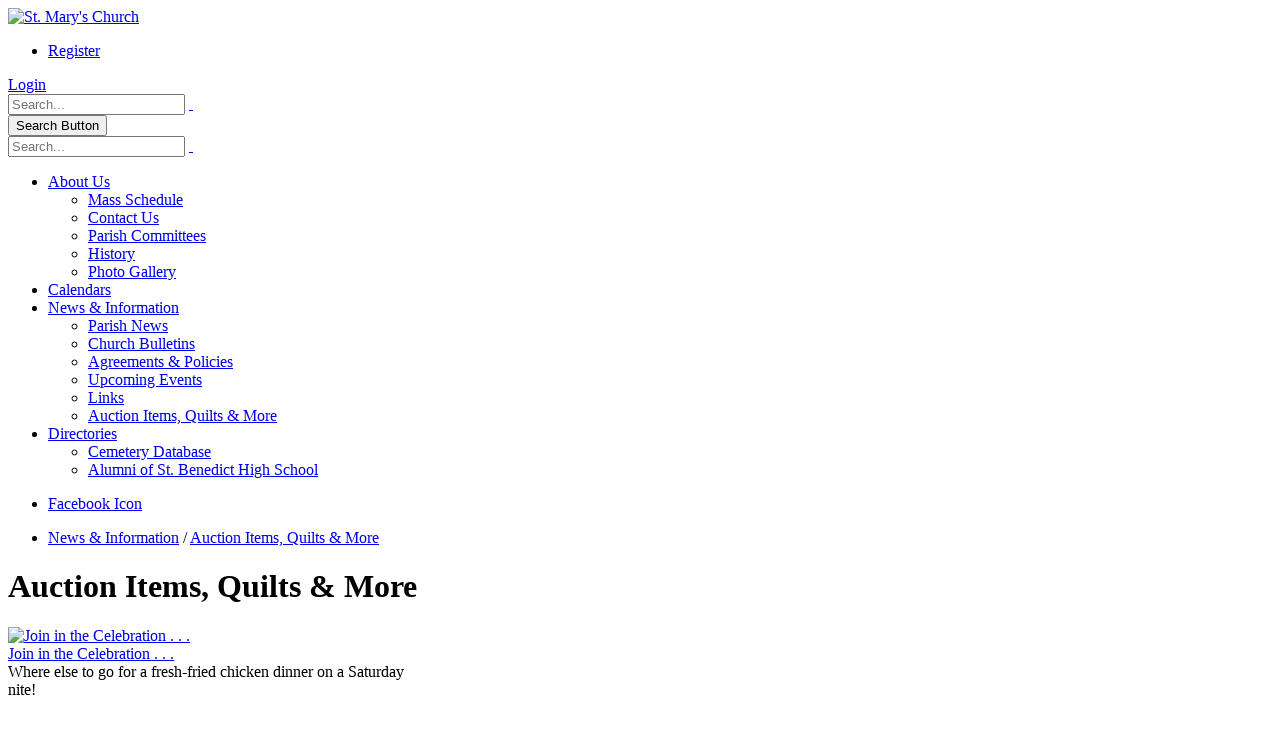

--- FILE ---
content_type: text/html; charset=utf-8
request_url: https://stmstb.org/News-Information/Auction-Items-Quilts-More
body_size: 15747
content:
<!DOCTYPE html>
<html  lang="en-US">
<head id="Head"><meta content="text/html; charset=UTF-8" http-equiv="Content-Type" />

<!-- Global site tag (gtag.js) - Google Analytics -->
<script async src="https://www.googletagmanager.com/gtag/js?id=G-W0SSEHXTFQ"></script>
<script>
  window.dataLayer = window.dataLayer || [];
  function gtag(){dataLayer.push(arguments);}
  gtag('js', new Date());

  gtag('config', 'G-W0SSEHXTFQ');
</script><title>
	St. Mary's Church > News & Information > Auction Items, Quilts & More
</title><meta id="MetaDescription" name="description" content="One of the 8 wonders of Kansas Art, St. Mary&#39;s Church, in St. Benedict, Kansas is a beautiful place and special to many people. Visitors are always welcome." /><meta id="MetaKeywords" name="keywords" content="St. Marys, St. Benedict, Kansas, Church, Father, religion, Catholic" /><meta id="MetaRobots" name="robots" content="INDEX, FOLLOW" /><link href="/Resources/Shared/stylesheets/dnndefault/7.0.0/default.css?cdv=1680" type="text/css" rel="stylesheet"/><link href="/Resources/Search/SearchSkinObjectPreview.css?cdv=1680" type="text/css" rel="stylesheet"/><link href="/Portals/stmarys/portal.css?cdv=1680" type="text/css" rel="stylesheet"/><link href="/Portals/_default/Skins/Porto/StMarysChurch.base.css?cdv=1680" type="text/css" rel="stylesheet"/><link href="/DesktopModules/EasyDNNGallery/css/admin2.css?cdv=1680" type="text/css" rel="stylesheet"/><link href="/DesktopModules/EasyDnnGallery/Templates/GravityGallery/_default/Graviton/Graviton.css?cdv=1680" type="text/css" rel="stylesheet"/><link href="/Portals/_default/Skins/Porto/StMarysChurch.theme.css?cdv=1680" type="text/css" rel="stylesheet"/><link href="/DesktopModules/EasyDnnGallery/static/smbLight/themes/modern/modern.css?cdv=1680" type="text/css" rel="stylesheet"/><script src="/DesktopModules/EasyDnnGallery/static/eds_jquery/eds1.10.2.js?cdv=1680" type="text/javascript"></script><script src="/Resources/libraries/jQuery/03_05_01/jquery.js?cdv=1680" type="text/javascript"></script><script src="/Resources/libraries/jQuery-Migrate/03_02_00/jquery-migrate.js?cdv=1680" type="text/javascript"></script><script src="/Resources/libraries/jQuery-UI/01_12_01/jquery-ui.js?cdv=1680" type="text/javascript"></script><!--[if IE 8 ]><script type="text/javascript">jQuery("html").addClass("ie ie8");</script><![endif]--><!--[if IE 9 ]><script type="text/javascript">jQuery("html").addClass("ie ie9");</script><![endif]--><!--[if IE]><link rel="stylesheet" type="text/css" href="/Portals/_default/Skins/Porto/Resources/css/ie.css" /><![endif]--><!--[if lte IE 8]><script src="/Portals/_default/Skins/Porto/Resources/js/respond.min.js"></script><script src="/Portals/_default/Skins/Porto/Resources/js/excanvas.min.js"></script><![endif]--><meta id="Porto_Viewport" name="viewport" content="width=device-width, initial-scale=1, minimum-scale=1 user-scalable=0" /><link rel='SHORTCUT ICON' href='/Portals/stmarys/favicon.ico?ver=WBnjvBxKU7_K5nGBB-PyuA%3d%3d' type='image/x-icon' /></head>
<body id="Body">

    <form method="post" action="/News-Information/Auction-Items-Quilts-More" id="Form" enctype="multipart/form-data">
<div class="aspNetHidden">
<input type="hidden" name="__EVENTTARGET" id="__EVENTTARGET" value="" />
<input type="hidden" name="__EVENTARGUMENT" id="__EVENTARGUMENT" value="" />
<input type="hidden" name="__VIEWSTATE" id="__VIEWSTATE" value="vAdXonOq+I4eD9wpBXK+Iv/L4x88gZFsiBm9okg8IhcOBcEk2/py6yhiS7khPpSaEJyS8T4WkT1MnfrKOlxiXyzpyccaKAu+MCd/BNTwD2663pIzkLdOjJDSCehSSdB4KVM/lWZdXnXo1FgkjGS3XSG8Gvq2aL2wzT9oY5t1krsbO5YHcnUcqzABKoCBwMrunKz4aPViHbZ5qVZSwSLQloy4DGVLX27jcvyqt3M26GyjRfjK8iXMVc53w41j/yfuXZrp0OcwdG99fEQkYJkg/kmfM67oVUGpRfa3uQavhXWAkNObNqsFEantIwDYdf0GlIkbe9ZbJJlp2IP//u1xuhb0JJrvR+0e9FI2mH4dH6UXg2uKPYHGI3fbBdbHbkuTazBaAqc/0FHal9VMUkm7O8K1k1B0VwbfoizYlG4FYSWV4HLYuvTerEMpjzCAc3/fYiRGLEpxhFBA37hennSt5ahvZ/svYoZMtkZg49GAZ0ztO0SBOQ8YD17imwkAIC7uXfL5MaPMrKFYgiGCalfPr+l7F+uca2fKrg5DgogGjosfU1519bTnGObwPWKxemny+hI9i/h0ttaQ2eAjsBP+eZSstDPQR3tl+H9HTZ6KKPUSt8YyCEO4lrLlpEsnnUSONgZGZdk3NVYBfdUVAbVhk/e2maeCLx2DL5BD4l5vdrCh/WG5Uu4PIOcD5jVI0YaprMOYfdMRdIlkLVqdGOtuphWUSewcXjvNavhAMKd/ho2ml0860xKLB+77HpArzw1xgp2Powxm9/pf8vkyl0IY4rfwpfbb6DOyokf9z4lqGGL/lh3h96xPBb7hdimMimaKcYiykbhAN6tjlhuPs8i7b3jG/JtVobQfph4lN6Gx4qaak41/PKaw2tRY+NAbBQI07eh20wjmYOpvnu2YxrTfWgiO2Vkt+/mL2D7F48NwEvL3donYx4Hr5vsyHMUurZ0lizlf0A==" />
</div>

<script type="text/javascript">
//<![CDATA[
var theForm = document.forms['Form'];
if (!theForm) {
    theForm = document.Form;
}
function __doPostBack(eventTarget, eventArgument) {
    if (!theForm.onsubmit || (theForm.onsubmit() != false)) {
        theForm.__EVENTTARGET.value = eventTarget;
        theForm.__EVENTARGUMENT.value = eventArgument;
        theForm.submit();
    }
}
//]]>
</script>


<script src="/WebResource.axd?d=pynGkmcFUV1FDfP_8u8iY9HnSTGfckFTOZLEgQGt-fXmigxoTEFW8QxHER41&amp;t=638368891540000000" type="text/javascript"></script>


<script src="/ScriptResource.axd?d=NJmAwtEo3IqRX-XBRqlwrY3XNHvQZHQys7eklx1iUwVm5cimeYapOPRSput8id7lGxfziXs-2IaWsUx048XCGA93LOF51Yu7TTbmdgycEjlqhp5rujI9G4h2gG2wH9dYfhvDqQ2&amp;t=722fe453" type="text/javascript"></script>
<script src="/ScriptResource.axd?d=dwY9oWetJoLyaTWuF-kMXcdy_jCRfBnlF8D1Wy6fV_Ef7cuyp7KSycrZeUhvmjsn2h6byBrmrI0wVTMDur0gBOp95IguVTT6YLa6aNSk4XFrsWb6x54K5RGBDyGeUZaNsHVr0VevIpThB6RM0&amp;t=722fe453" type="text/javascript"></script>
<div class="aspNetHidden">

	<input type="hidden" name="__VIEWSTATEGENERATOR" id="__VIEWSTATEGENERATOR" value="CA0B0334" />
	<input type="hidden" name="__EVENTVALIDATION" id="__EVENTVALIDATION" value="4/G+UHWMsyt4VdPheof5ezQ6jTi6XkpcZeSr9rjY0eyLtAi+0F63iSM8ZMDtcc7SVMvG+7idnvg1a03RpWY5D6USiOywnyCAt02gk770XZ/5VSguAAPHMehAvCOH4yEHcgyZblgj62Bme8iAFC3zcBrShY7DnLylcSAr4pQarN2n5ysav9K+Qd0XCYCCMeYF0bc8kg==" />
</div><script src="/js/dnn.js?cdv=1680" type="text/javascript"></script><script src="/js/dnn.modalpopup.js?cdv=1680" type="text/javascript"></script><script src="/js/dnncore.js?cdv=1680" type="text/javascript"></script><script src="/Resources/Search/SearchSkinObjectPreview.js?cdv=1680" type="text/javascript"></script><script src="/js/dnn.servicesframework.js?cdv=1680" type="text/javascript"></script><script src="/Portals/_default/Skins/Porto/Resources/Menu/menu.min.js?cdv=1680" type="text/javascript"></script><script src="/DesktopModules/EasyDnnGallery/static/jQueryMigrate/jquery-migrate-1.2.1_1.10.min.js?cdv=1680" type="text/javascript"></script><script src="/DesktopModules/EasyDnnGallery/static/smbLight/js/smbLight-1.4.1_1.10.js?cdv=1680" type="text/javascript"></script><script src="/DesktopModules/EasyDnnGallery/static/hammerjs/hammer.2.0.4.min.js?cdv=1680" type="text/javascript"></script><script src="/DesktopModules/EasyDnnGallery/static/isotope2/isotope.v3.0.5.min.js?cdv=1680" type="text/javascript"></script><script src="/DesktopModules/EasyDnnGallery/static/imagesLoaded/imagesLoaded_3.1.4.min.js?cdv=1680" type="text/javascript"></script><script src="/DesktopModules/EasyDnnGallery/static/gravityGallery/gravityGallery_3_1.10.js?cdv=1680" type="text/javascript"></script>
<script type="text/javascript">
//<![CDATA[
Sys.WebForms.PageRequestManager._initialize('ScriptManager', 'Form', [], [], [], 9999, '');
//]]>
</script>

        
        
        <script type="text/javascript">jQuery(document).ready(function () { jQuery('#login').find('a').removeAttr('onclick'); });</script><script data-token='loader'>jQuery('body').removeClass('loading-overlay-showing').removeAttr('data-loading-overlay data-plugin-options');</script>
<link id="font" href="//fonts.googleapis.com/css?family=Open+Sans:300,400,600,700,800%7CShadows+Into+Light" rel="stylesheet" type="text/css">
<div class="wrapper" canvas="containers">
	<div class="body">
		<div id="SkipContent"></div>
		<div class="mini-widgets">
			<div class="container">
				<div class="row">
					<div class="col-md-4 text-left">
						<div id="dnn_HeaderLeftPane" class="DNNEmptyPane">
						</div>
					</div>
					<div class="col-md-4 text-center">
						<div id="dnn_HeaderCenterPane" class="DNNEmptyPane">
						</div>
					</div>
					<div class="col-md-4 text-right">
						<div id="dnn_HeaderRightPane" class="DNNEmptyPane">
						</div>
					</div>
				</div>
			</div>
		</div>
		
			<header class="flat-header" id="header">
				<div class="header-body">
					<div class="header-container container">
						<div class="header-row">
							<div class="header-column">
								<div class="header-row">
									<div class="logo">
										<a id="dnn_LOGO1_hypLogo" title="St. Mary&#39;s Church" aria-label="St. Mary&#39;s Church" href="https://stmstb.org/"><img id="dnn_LOGO1_imgLogo" src="/Portals/stmarys/logo4.png?ver=XzxgdaGkU04x9TcABioOUw%3d%3d" alt="St. Mary&#39;s Church" /></a>
									</div>
								</div>
							</div>
							<div class="header-column justify-content-end">
								<div class="header-row header-nav">
									<nav class="header-nav-top">
										<div class="gtranslator"></div>
										<div class="language">
											<div class="language-object" >


</div>
										</div>
										<div id="login">
											
<div id="dnn_dnnUser_registerGroup" class="registerGroup">
    <ul class="buttonGroup">
        
        
    	<li class="userDisplayName"><a id="dnn_dnnUser_enhancedRegisterLink" title="Register" rel="nofollow" onclick="return dnnModal.show(&#39;https://stmstb.org/Register?returnurl=https%253a%252f%252fstmstb.org%252fNews-Information%252fAuction-Items-Quilts-More&amp;popUp=true&#39;,/*showReturn*/true,600,950,true,&#39;&#39;)" href="https://stmstb.org/Register?returnurl=https%3a%2f%2fstmstb.org%2fNews-Information%2fAuction-Items-Quilts-More">Register</a></li>
                                               
    </ul>
</div>
<div id="dnn_dnnLogin_loginGroup" class="loginGroup">
    <a id="dnn_dnnLogin_enhancedLoginLink" title="Login" class="LoginLink" rel="nofollow" onclick="return dnnModal.show(&#39;https://stmstb.org/Login?returnurl=/News-Information/Auction-Items-Quilts-More&amp;popUp=true&#39;,/*showReturn*/true,300,650,true,&#39;&#39;)" href="https://stmstb.org/Login?returnurl=%2fNews-Information%2fAuction-Items-Quilts-More">Login</a>
</div>
										</div>
									</nav>
									<div class="search">
										<div class="input-group">
											<span id="dnn_dnnSearch_ClassicSearch">
    
    
    <span class="searchInputContainer" data-moreresults="See More Results" data-noresult="No Results Found">
        <input name="dnn$dnnSearch$txtSearch" type="text" maxlength="255" size="20" id="dnn_dnnSearch_txtSearch" class="NormalTextBox" aria-label="Search" autocomplete="off" placeholder="Search..." />
        <a class="dnnSearchBoxClearText" title="Clear search text"></a>
    </span>
    <a id="dnn_dnnSearch_cmdSearch" class="icon-search" href="javascript:__doPostBack(&#39;dnn$dnnSearch$cmdSearch&#39;,&#39;&#39;)"> </a>
</span>


<script type="text/javascript">
    $(function() {
        if (typeof dnn != "undefined" && typeof dnn.searchSkinObject != "undefined") {
            var searchSkinObject = new dnn.searchSkinObject({
                delayTriggerAutoSearch : 400,
                minCharRequiredTriggerAutoSearch : 2,
                searchType: 'S',
                enableWildSearch: true,
                cultureCode: 'en-US',
                portalId: -1
                }
            );
            searchSkinObject.init();
            
            
            // attach classic search
            var siteBtn = $('#dnn_dnnSearch_SiteRadioButton');
            var webBtn = $('#dnn_dnnSearch_WebRadioButton');
            var clickHandler = function() {
                if (siteBtn.is(':checked')) searchSkinObject.settings.searchType = 'S';
                else searchSkinObject.settings.searchType = 'W';
            };
            siteBtn.on('change', clickHandler);
            webBtn.on('change', clickHandler);
            
            
        }
    });
</script>

										</div>
									</div>
								</div>
								<div class="header-row header-nav-main">
									<button type="button" class="btn mini-search" data-toggle="collapse" data-target=".search-block">
										<em class="fas fa-search"></em><span class="btn-text-indent">Search Button</span>
									</button>
									<div class="search-block collapse">
										<span id="dnn_MiniSearch1_ClassicSearch">
    
    
    <span class="searchInputContainer" data-moreresults="See More Results" data-noresult="No Results Found">
        <input name="dnn$MiniSearch1$txtSearch" type="text" maxlength="255" size="20" id="dnn_MiniSearch1_txtSearch" class="NormalTextBox" aria-label="Search" autocomplete="off" placeholder="Search..." />
        <a class="dnnSearchBoxClearText" title="Clear search text"></a>
    </span>
    <a id="dnn_MiniSearch1_cmdSearch" class="icon-search" href="javascript:__doPostBack(&#39;dnn$MiniSearch1$cmdSearch&#39;,&#39;&#39;)"> </a>
</span>


<script type="text/javascript">
    $(function() {
        if (typeof dnn != "undefined" && typeof dnn.searchSkinObject != "undefined") {
            var searchSkinObject = new dnn.searchSkinObject({
                delayTriggerAutoSearch : 400,
                minCharRequiredTriggerAutoSearch : 2,
                searchType: 'S',
                enableWildSearch: true,
                cultureCode: 'en-US',
                portalId: -1
                }
            );
            searchSkinObject.init();
            
            
            // attach classic search
            var siteBtn = $('#dnn_MiniSearch1_SiteRadioButton');
            var webBtn = $('#dnn_MiniSearch1_WebRadioButton');
            var clickHandler = function() {
                if (siteBtn.is(':checked')) searchSkinObject.settings.searchType = 'S';
                else searchSkinObject.settings.searchType = 'W';
            };
            siteBtn.on('change', clickHandler);
            webBtn.on('change', clickHandler);
            
            
        }
    });
</script>

									</div>
									<button type="button" class="btn btn-responsive-nav btn-inverse" data-toggle="collapse" data-target=".nav-main-collapse" style="display: none;">
										<em class="fas fa-bars"></em><span class="btn-text-indent">Button</span>
									</button>
									<div class="header-nav-main-effect">
										<div class="navbar-collapse nav-main-collapse collapse">
											<nav class="nav-main mega-menu ddrmenu"><ul class="nav nav-pills nav-main" id="mainMenu">
    <li data-col="" class="dropdown dropdown-full-color dropdown-primary"><a href="https://stmstb.org/About-Us" class="dropdown-toggle">About Us</a><ul class="dropdown-menu">
        <li><a href="https://stmstb.org/About-Us/Mass-Schedule">Mass Schedule</a></li>
        <li><a href="https://stmstb.org/About-Us/Contact-Us">Contact Us</a></li>
        <li><a href="https://stmstb.org/About-Us/Parish-Committees">Parish Committees</a></li>
        <li><a href="https://stmstb.org/About-Us/History">History</a></li>
        <li><a href="https://stmstb.org/About-Us/Photo-Gallery">Photo Gallery</a></li>
      </ul>
    </li>
    <li data-col="" class=" dropdown-full-color dropdown-primary"><a href="https://stmstb.org/Calendars">Calendars</a></li>
    <li data-col="" class="dropdown active dropdown-full-color dropdown-primary"><a href="https://stmstb.org/News-Information" class="dropdown-toggle">News &amp; Information</a><ul class="dropdown-menu">
        <li><a href="https://stmstb.org/News-Information/Parish-News">Parish News</a></li>
        <li><a href="https://stmstb.org/News-Information/Church-Bulletins">Church Bulletins</a></li>
        <li><a href="https://stmstb.org/News-Information/Agreements-Policies">Agreements &amp; Policies</a></li>
        <li><a href="https://stmstb.org/News-Information/Upcoming-Events">Upcoming Events</a></li>
        <li><a href="https://stmstb.org/News-Information/Links">Links</a></li>
        <li class="active"><a href="https://stmstb.org/News-Information/Auction-Items-Quilts-More">Auction Items, Quilts &amp; More</a></li>
      </ul>
    </li>
    <li data-col="" class="dropdown dropdown-full-color dropdown-primary"><a href="https://stmstb.org/Directories" class="dropdown-toggle">Directories</a><ul class="dropdown-menu">
        <li><a href="https://stmstb.org/Directories/Cemetery-Database">Cemetery Database</a></li>
        <li><a href="https://stmstb.org/Directories/Alumni-of-St-Benedict-High-School">Alumni of St. Benedict High School</a></li>
      </ul>
    </li>
  </ul></nav>
										</div>
									</div>
									<div class="social-icons">
										<ul class="social-icons new"><li class="facebook"><a href="http://www.facebook.com/Saint-Marys-Catholic-Church-Saint-Benedict-Kansas-110143963976590" target="_blank" title="Facebook">Facebook Icon</a></li>
</ul>
									</div>
								</div>
							</div>
						</div>
					</div>
				</div>
			</header>
		
		
		
		
		
		
		
		
		
		<div role="main" class="main">
			
				<section class="page-top small">
					<div class="page-top-info container">
						<div class="row">
							<div class="col-md-12">
								<ul class="breadcrumb">
									<li>
										<span id="dnn_dnnBreadcrumb1_lblBreadCrumb" itemprop="breadcrumb" itemscope="" itemtype="https://schema.org/breadcrumb"><span itemscope itemtype="http://schema.org/BreadcrumbList"><span itemprop="itemListElement" itemscope itemtype="http://schema.org/ListItem"><a href="https://stmstb.org/News-Information" class=" " itemprop="item"><span itemprop="name">News & Information</span></a><meta itemprop="position" content="1" /></span> / <span itemprop="itemListElement" itemscope itemtype="http://schema.org/ListItem"><a href="https://stmstb.org/News-Information/Auction-Items-Quilts-More" class=" " itemprop="item"><span itemprop="name">Auction Items, Quilts & More</span></a><meta itemprop="position" content="2" /></span></span></span>
									</li>
								</ul>
							</div>
						</div>
					</div>
				</section>
			
			
			<div id="dnn_ContentPaneFull" class="DNNEmptyPane">
			</div>
			<div class="container">
				<div class="row">
					<div class="col-md-12">
						<div id="dnn_contentPane" class="DNNEmptyPane">
						</div>
					</div>
				</div>
			</div>
			<div id="dnn_TopPaneFull" class="DNNEmptyPane">
			</div>
			<div id="dnn_TopUpperPaneFull" class="DNNEmptyPane">
			</div>
			<div class="container">
				<div class="row">
					<div class="col-md-12">
						<div id="dnn_TopPane">
						<div class="DnnModule DnnModule-EasyDNNGallery DnnModule-18551"><a name="18551"></a><div id="dnn_ctr18551_ContentPane">
<!-- Start_Module_18551 --><div id="dnn_ctr18551_ModuleContent" class="DNNModuleContent ModEasyDNNGalleryC">
	
<script type="text/javascript">
	if (typeof $ != 'undefined') {
		if ('$'=='jQuery')
			jQuery.noConflict();
		if('False' == "True")
		{
			$(document).ready(function ($) {
			var showtips = 'false';
				$('#M18551EasyDNNGallery a[rel^="prettyPhoto"], #M18551EasyDNNGallery a[rel^="slP"]').each(function () {
					if ($(this).attr("title")) {
						if ($(this).attr("title").length > 0) {
							$(this).attr("pptitle", $(this).attr("title"));
							if (showtips == 'false') {
								if ($(this).attr("title").length > 0) {
									$(this).attr("title", "");
								}
							}
						}
					}
				});
				if ("none" == "prettyphoto") {
					$('#M18551EasyDNNGallery a[rel^="prettyPhoto"], a[rel^="slP"]').prettyPhoto({
							animationSpeed: 'normal',
							slideshow: false,
							autoplay_slideshow: false,
							padding: 40,
							opacity: 0.8,
							showTitle: true,
							allowresize: true,
							hideflash: true,
							downloadText:'Download image',
							wmode: 'opaque',
							autoplay: false,
							modal: false,
							overlay_gallery: false,
							counter_separator_label: '/',
							print_image_text: 'Print image',
							item_emailing_text: 'Email the link',
							item_emailing_subject: 'Take a look at this image',
							allow_image_printing:false,
							enable_item_emailing:false,
							show_social_sharing:false,
							download_handler_url:'false',
							theme: 'light_rounded',
							callback: function() { }
						});
				}
			});
		}

		$(function ($) {
			$("#M18551EasyDNNGallery .eds_galleryManageMenuTrigger").click(function(){
				$("#M18551EasyDNNGallery.eds_galleryWrapper").toggleClass("eds_galleryManageMenuVisible");
				});
		});
	}
</script>

<div id="M18551EasyDNNGallery" class="eds_galleryWrapper">
	
	
<div id="main_eds_Gallery_Wrapper18551" class="eds_GravityGallery_Graviton   ">
	




<h1 class="edsgg_mainTitle">Auction Items, Quilts & More</h1>

<div class="edsgg__itemsListContainer edsgg__items"><div class="edsgg__itemContainer"  data-item-data="{&quot;mediaId&quot;:10315}">

<div class="edsgg_thumbnailWrapper">
	<div class="edsgg_thumbnailContainer">
		
		
		<a class="edsgg__itemDetailsAndLightboxTrigger" target="_self" href="#">
			<span class="edsgg_image_thumbnail">
				<img src="/Portals/stmarys//GravityImages/10315/ProportionalFixedWidth/Picnic-Datex400x180.jpg" alt="Join in the Celebration  . . . ">
				
				<span class="edsgg_readMore edsgg_mediaType_image"></span>
				<span class="edsgg_numberOfCommentsAndLikes">
					
					
				</span>
				<div class="edsgg_widthEnforcer" style="width: 400px;"></div>
			</span>
			<span class="edsgg_title" style="max-width:400px;">Join in the Celebration  . . . </span>
		</a>
		<span class="edsgg_likes"></span>
		
	</div>
	<div class="edsgg_description" style="max-width:400px;">Where else to go for a fresh-fried chicken dinner on a Saturday nite!  </div>
	<ul class="edsgg_galleryDetails" style="max-width:400px;">
		
		<li class="authorSharingRss">
			<ul>
				
				
				
			</ul>
		</li>
		<li class="edsgg_MediaRatingContainer">
			<div class="edsgg_MediaRating">
				
				
			</div>
		</li>
		
		
	</ul>
</div>
</div><div class="edsgg__itemContainer"  data-item-data="{&quot;mediaId&quot;:10314}">

<div class="edsgg_thumbnailWrapper">
	<div class="edsgg_thumbnailContainer">
		
		
		<a class="edsgg__itemDetailsAndLightboxTrigger" target="_self" href="#">
			<span class="edsgg_image_thumbnail">
				<img src="/Portals/stmarys//GravityImages/10314/ProportionalFixedWidth/Farm-Baby-Quiltx400x180.jpg" alt="Farm Baby Quilt (2024)">
				
				<span class="edsgg_readMore edsgg_mediaType_image"></span>
				<span class="edsgg_numberOfCommentsAndLikes">
					
					
				</span>
				<div class="edsgg_widthEnforcer" style="width: 400px;"></div>
			</span>
			<span class="edsgg_title" style="max-width:400px;">Farm Baby Quilt (2024)</span>
		</a>
		<span class="edsgg_likes"></span>
		
	</div>
	<div class="edsgg_description" style="max-width:400px;">Measures 43 x 62. Stitched, quilted and donated by Marilyn Holthaus. </div>
	<ul class="edsgg_galleryDetails" style="max-width:400px;">
		
		<li class="authorSharingRss">
			<ul>
				
				
				
			</ul>
		</li>
		<li class="edsgg_MediaRatingContainer">
			<div class="edsgg_MediaRating">
				
				
			</div>
		</li>
		
		
	</ul>
</div>
</div><div class="edsgg__itemContainer"  data-item-data="{&quot;mediaId&quot;:10313}">

<div class="edsgg_thumbnailWrapper">
	<div class="edsgg_thumbnailContainer">
		
		
		<a class="edsgg__itemDetailsAndLightboxTrigger" target="_self" href="#">
			<span class="edsgg_image_thumbnail">
				<img src="/Portals/stmarys//GravityImages/10313/ProportionalFixedWidth/Serendipityx400x180.jpg" alt="Serendipity (2024">
				
				<span class="edsgg_readMore edsgg_mediaType_image"></span>
				<span class="edsgg_numberOfCommentsAndLikes">
					
					
				</span>
				<div class="edsgg_widthEnforcer" style="width: 400px;"></div>
			</span>
			<span class="edsgg_title" style="max-width:400px;">Serendipity (2024</span>
		</a>
		<span class="edsgg_likes"></span>
		
	</div>
	<div class="edsgg_description" style="max-width:400px;">Measures 93 x 114. Pieced by Connie Huerter.  Quilted by Grace Bowser. Circil 3 Quilty. </div>
	<ul class="edsgg_galleryDetails" style="max-width:400px;">
		
		<li class="authorSharingRss">
			<ul>
				
				
				
			</ul>
		</li>
		<li class="edsgg_MediaRatingContainer">
			<div class="edsgg_MediaRating">
				
				
			</div>
		</li>
		
		
	</ul>
</div>
</div><div class="edsgg__itemContainer"  data-item-data="{&quot;mediaId&quot;:10312}">

<div class="edsgg_thumbnailWrapper">
	<div class="edsgg_thumbnailContainer">
		
		
		<a class="edsgg__itemDetailsAndLightboxTrigger" target="_self" href="#">
			<span class="edsgg_image_thumbnail">
				<img src="/Portals/stmarys//GravityImages/10312/ProportionalFixedWidth/Nursery-Rhymex400x180.jpg" alt="Nursery Rhyme (2024)">
				
				<span class="edsgg_readMore edsgg_mediaType_image"></span>
				<span class="edsgg_numberOfCommentsAndLikes">
					
					
				</span>
				<div class="edsgg_widthEnforcer" style="width: 400px;"></div>
			</span>
			<span class="edsgg_title" style="max-width:400px;">Nursery Rhyme (2024)</span>
		</a>
		<span class="edsgg_likes"></span>
		
	</div>
	<div class="edsgg_description" style="max-width:400px;">Measures 41 x 47. Donated anonymously. Quilted by KB Quilting Design (Marsha Korber &amp; Joan Buessing. </div>
	<ul class="edsgg_galleryDetails" style="max-width:400px;">
		
		<li class="authorSharingRss">
			<ul>
				
				
				
			</ul>
		</li>
		<li class="edsgg_MediaRatingContainer">
			<div class="edsgg_MediaRating">
				
				
			</div>
		</li>
		
		
	</ul>
</div>
</div><div class="edsgg__itemContainer"  data-item-data="{&quot;mediaId&quot;:10311}">

<div class="edsgg_thumbnailWrapper">
	<div class="edsgg_thumbnailContainer">
		
		
		<a class="edsgg__itemDetailsAndLightboxTrigger" target="_self" href="#">
			<span class="edsgg_image_thumbnail">
				<img src="/Portals/stmarys//GravityImages/10311/ProportionalFixedWidth/Blue-Elephantx400x180.jpg" alt="Blue Elephant Baby Quilt (2024)">
				
				<span class="edsgg_readMore edsgg_mediaType_image"></span>
				<span class="edsgg_numberOfCommentsAndLikes">
					
					
				</span>
				<div class="edsgg_widthEnforcer" style="width: 400px;"></div>
			</span>
			<span class="edsgg_title" style="max-width:400px;">Blue Elephant Baby Quilt (2024)</span>
		</a>
		<span class="edsgg_likes"></span>
		
	</div>
	<div class="edsgg_description" style="max-width:400px;">Measures 33 x 40. Stitched and donated by Mary Beth Haverkamp. Quilted by KB Quilting Designs (Marshal Korber and Joan Buessing.)</div>
	<ul class="edsgg_galleryDetails" style="max-width:400px;">
		
		<li class="authorSharingRss">
			<ul>
				
				
				
			</ul>
		</li>
		<li class="edsgg_MediaRatingContainer">
			<div class="edsgg_MediaRating">
				
				
			</div>
		</li>
		
		
	</ul>
</div>
</div><div class="edsgg__itemContainer"  data-item-data="{&quot;mediaId&quot;:10310}">

<div class="edsgg_thumbnailWrapper">
	<div class="edsgg_thumbnailContainer">
		
		
		<a class="edsgg__itemDetailsAndLightboxTrigger" target="_self" href="#">
			<span class="edsgg_image_thumbnail">
				<img src="/Portals/stmarys//GravityImages/10310/ProportionalFixedWidth/Farmhouse-Crossx400x180.jpg" alt="Farmhouse Cross (2024)">
				
				<span class="edsgg_readMore edsgg_mediaType_image"></span>
				<span class="edsgg_numberOfCommentsAndLikes">
					
					
				</span>
				<div class="edsgg_widthEnforcer" style="width: 400px;"></div>
			</span>
			<span class="edsgg_title" style="max-width:400px;">Farmhouse Cross (2024)</span>
		</a>
		<span class="edsgg_likes"></span>
		
	</div>
	<div class="edsgg_description" style="max-width:400px;">Measures 46 x 60. Pieced by Joyce Schmitz. Quilted by KB Quilting Designs. (Marsha Korber and Joan Buessing)</div>
	<ul class="edsgg_galleryDetails" style="max-width:400px;">
		
		<li class="authorSharingRss">
			<ul>
				
				
				
			</ul>
		</li>
		<li class="edsgg_MediaRatingContainer">
			<div class="edsgg_MediaRating">
				
				
			</div>
		</li>
		
		
	</ul>
</div>
</div></div>
<div class="edsgg_pagination" ><ul><li><a href="https://stmstb.org/News-Information/Auction-Items-Quilts-More/emodule/18551/egallery/631/epage/1"><span>1</span></a></li><li><a href="https://stmstb.org/News-Information/Auction-Items-Quilts-More/emodule/18551/egallery/631/epage/2"><span>2</span></a></li><li><a href="https://stmstb.org/News-Information/Auction-Items-Quilts-More/emodule/18551/egallery/631/epage/3"><span>3</span></a></li><li><a href="https://stmstb.org/News-Information/Auction-Items-Quilts-More/emodule/18551/egallery/631/epage/4"><span>4</span></a></li><li><a href="https://stmstb.org/News-Information/Auction-Items-Quilts-More/emodule/18551/egallery/631/epage/5"><span>5</span></a></li><li><a href="https://stmstb.org/News-Information/Auction-Items-Quilts-More/emodule/18551/egallery/631/epage/6"><span>6</span></a></li><li><a href="https://stmstb.org/News-Information/Auction-Items-Quilts-More/emodule/18551/egallery/631/epage/7"><span>7</span></a></li><li><a href="https://stmstb.org/News-Information/Auction-Items-Quilts-More/emodule/18551/egallery/631/epage/8"><span>8</span></a></li><li><a href="https://stmstb.org/News-Information/Auction-Items-Quilts-More/emodule/18551/egallery/631/epage/9"><span>9</span></a></li><li><a href="https://stmstb.org/News-Information/Auction-Items-Quilts-More/emodule/18551/egallery/631/epage/10"><span>10</span></a></li><li><a href="https://stmstb.org/News-Information/Auction-Items-Quilts-More/emodule/18551/egallery/631/epage/11"><span>11</span></a></li><li><a href="https://stmstb.org/News-Information/Auction-Items-Quilts-More/emodule/18551/egallery/631/epage/12"><span>12</span></a></li><li><a href="https://stmstb.org/News-Information/Auction-Items-Quilts-More/emodule/18551/egallery/631/epage/13"><span>13</span></a></li><li><a href="https://stmstb.org/News-Information/Auction-Items-Quilts-More/emodule/18551/egallery/631/epage/14"><span>14</span></a></li></ul></div>

<script type="text/javascript">
//<![CDATA[
eds1_10(function ($) {
	$('#main_eds_Gallery_Wrapper18551').edsGravityGallery(
		{
			portalId: 111,
			moduleId: 18551,
			tabId: 6782,
			googleReCaptchaSiteKey: '',
			websiteRoot: '/',
			isotope: true,
			likes: false,
			rating: false,
			dynamicLoading: false,
			dynamicLoadingOnScroll: false,
			initialPage: 1,
			addThis: false,
			addThisProfileID: '',
			audioJs: false,
			userLoggedIn: false,
			communityMode: false,
			enableUserUpload: false,
			useMultiUpload: true,
			enableMediaEdit: false,
			enableGalleryEdit: false,
			enableCategoryEdit: false,
			useHtmlEditpr: false,
			contentParent: {
				type: 'gallery',
				id: 631
			},
			lightbox: {
				provider: 'smbLight',
				options: {
						comments: {
							requireAuthorInfo: true,
							useReCaptcha: false,
							permissions: {
								show: false,
								commenting: false,
								editing: false,
								deleting: false
							}
						},
					like: {
						permissions: {
							liking: false
						}
					},
					portalId: 111,
					mobile: false,
					moduleId: 18551,
					tabId: 6782,
					userLoggedIn: false,
					websiteRoot: '/',
					portfolioMode: 'false',
					cssClass: 'modern',
					wrapperResizeDuration: 200,
					flowplayerSwf: '/DesktopModules/EasyDNNGallery/static/flowplayer-6.0.3/flowplayer.swf',
					flowplayer: {
						key: '',
						logo: ''
					},
					socialButtons: {
						facebook: false,
						twitter: false,
						gplus: false,
						inshare: false,
						pinterest: false,
					},
					i18n: {
						'Share': 'Share',
						'This image is currently unavailable': 'This image is currently unavailable',
						'Sort': 'Sort',
						'No comments yet': 'No comments yet...',
						'Write a comment': 'Write a comment...',
						'Please solve the test correctly.': 'Please solve the test correctly.',
						'Post': 'Post',
						'Add a comment': 'Add a comment',
						'Name': 'Name',
						'Email': 'Email',
						'Cancel': 'Cancel',
						'Loading comments': 'Loading comments...',
						'Please specify your name': 'Please specify your name',
						'Please specify your email': 'Please specify your email',
						'Please write a comment': 'Please write a comment',
						'Commenting': 'Commenting',
						'Hide': 'Hide'
					},
					googleReCaptchaSiteKey: ''
				},
				items: [{"id":"10315","type":"image","src":"/Portals/stmarys/EasyGalleryImages/78/631/Picnic-Date.jpg","title":"Join in the Celebration  . . . ","socialUrl":"https://stmstb.org/News-Information/Auction-Items-Quilts-More?edgmid=18551&edgpid=10315#!gallery/18551/10315","galleryId":"631","comments":{"backend":"","count":0},"likes":{"likedByUser":false,"numOfLikes":0}},{"id":"10314","type":"image","src":"/Portals/stmarys/EasyGalleryImages/78/631/Farm-Baby-Quilt.jpg","title":"Farm Baby Quilt (2024)","socialUrl":"https://stmstb.org/News-Information/Auction-Items-Quilts-More?edgmid=18551&edgpid=10314#!gallery/18551/10314","galleryId":"631","comments":{"backend":"","count":0},"likes":{"likedByUser":false,"numOfLikes":0}},{"id":"10313","type":"image","src":"/Portals/stmarys/EasyGalleryImages/78/631/Serendipity.jpg","title":"Serendipity (2024","socialUrl":"https://stmstb.org/News-Information/Auction-Items-Quilts-More?edgmid=18551&edgpid=10313#!gallery/18551/10313","galleryId":"631","comments":{"backend":"","count":0},"likes":{"likedByUser":false,"numOfLikes":0}},{"id":"10312","type":"image","src":"/Portals/stmarys/EasyGalleryImages/78/631/Nursery-Rhyme.jpg","title":"Nursery Rhyme (2024)","socialUrl":"https://stmstb.org/News-Information/Auction-Items-Quilts-More?edgmid=18551&edgpid=10312#!gallery/18551/10312","galleryId":"631","comments":{"backend":"","count":0},"likes":{"likedByUser":false,"numOfLikes":0}},{"id":"10311","type":"image","src":"/Portals/stmarys/EasyGalleryImages/78/631/Blue-Elephant.jpg","title":"Blue Elephant Baby Quilt (2024)","socialUrl":"https://stmstb.org/News-Information/Auction-Items-Quilts-More?edgmid=18551&edgpid=10311#!gallery/18551/10311","galleryId":"631","comments":{"backend":"","count":0},"likes":{"likedByUser":false,"numOfLikes":0}},{"id":"10310","type":"image","src":"/Portals/stmarys/EasyGalleryImages/78/631/Farmhouse-Cross.jpg","title":"Farmhouse Cross (2024)","socialUrl":"https://stmstb.org/News-Information/Auction-Items-Quilts-More?edgmid=18551&edgpid=10310#!gallery/18551/10310","galleryId":"631","comments":{"backend":"","count":0},"likes":{"likedByUser":false,"numOfLikes":0}},{"id":"10309","type":"image","src":"/Portals/stmarys/EasyGalleryImages/78/631/Pink-Elephant.jpg","title":"Pink Elephant (2024)","socialUrl":"https://stmstb.org/News-Information/Auction-Items-Quilts-More?edgmid=18551&edgpid=10309#!gallery/18551/10309","galleryId":"631","comments":{"backend":"","count":0},"likes":{"likedByUser":false,"numOfLikes":0}},{"id":"10308","type":"image","src":"/Portals/stmarys/EasyGalleryImages/78/631/Irenes-Cross-Stitch.jpg","title":"Irene&#39;s Cross Stitch (2024)","socialUrl":"https://stmstb.org/News-Information/Auction-Items-Quilts-More?edgmid=18551&edgpid=10308#!gallery/18551/10308","galleryId":"631","comments":{"backend":"","count":0},"likes":{"likedByUser":false,"numOfLikes":0}},{"id":"10307","type":"image","src":"/Portals/stmarys/EasyGalleryImages/78/631/log-cabin-roses.jpg","title":"Log Cabin Roses (2024)","socialUrl":"https://stmstb.org/News-Information/Auction-Items-Quilts-More?edgmid=18551&edgpid=10307#!gallery/18551/10307","galleryId":"631","comments":{"backend":"","count":0},"likes":{"likedByUser":false,"numOfLikes":0}},{"id":"9940","type":"image","src":"/Portals/stmarys/EasyGalleryImages/78/631/TrainsPlanesresz.jpg","title":"Trains, Planes, & Automobile Baby Quilt","socialUrl":"https://stmstb.org/News-Information/Auction-Items-Quilts-More?edgmid=18551&edgpid=9940#!gallery/18551/9940","galleryId":"631","comments":{"backend":"","count":0},"likes":{"likedByUser":false,"numOfLikes":0}},{"id":"9939","type":"image","src":"/Portals/stmarys/EasyGalleryImages/78/631/Star-and-flowerresz.jpg","title":"Star & Flower","socialUrl":"https://stmstb.org/News-Information/Auction-Items-Quilts-More?edgmid=18551&edgpid=9939#!gallery/18551/9939","galleryId":"631","comments":{"backend":"","count":0},"likes":{"likedByUser":false,"numOfLikes":0}},{"id":"9938","type":"image","src":"/Portals/stmarys/EasyGalleryImages/78/631/InMemoryOfHildaBergmanresz.jpg","title":"County Cottage Sampler","socialUrl":"https://stmstb.org/News-Information/Auction-Items-Quilts-More?edgmid=18551&edgpid=9938#!gallery/18551/9938","galleryId":"631","comments":{"backend":"","count":0},"likes":{"likedByUser":false,"numOfLikes":0}},{"id":"9937","type":"image","src":"/Portals/stmarys/EasyGalleryImages/78/631/FlowerBirdsButterflyresz.jpg","title":"Flower, Birds, and Butterfly Baby Quilt","socialUrl":"https://stmstb.org/News-Information/Auction-Items-Quilts-More?edgmid=18551&edgpid=9937#!gallery/18551/9937","galleryId":"631","comments":{"backend":"","count":0},"likes":{"likedByUser":false,"numOfLikes":0}},{"id":"9935","type":"image","src":"/Portals/stmarys/EasyGalleryImages/78/631/ChristmasSparkleresz.jpg","title":"Christmas Sparkle ","socialUrl":"https://stmstb.org/News-Information/Auction-Items-Quilts-More?edgmid=18551&edgpid=9935#!gallery/18551/9935","galleryId":"631","comments":{"backend":"","count":0},"likes":{"likedByUser":false,"numOfLikes":0}},{"id":"9343","type":"image","src":"/Portals/stmarys/EasyGalleryImages/78/631/Holy-Family.png","title":"Holy Family","socialUrl":"https://stmstb.org/News-Information/Auction-Items-Quilts-More?edgmid=18551&edgpid=9343#!gallery/18551/9343","galleryId":"631","comments":{"backend":"","count":0},"likes":{"likedByUser":false,"numOfLikes":0}},{"id":"9342","type":"image","src":"/Portals/stmarys/EasyGalleryImages/78/631/Spring-Flowers.png","title":"Spring Flowers","socialUrl":"https://stmstb.org/News-Information/Auction-Items-Quilts-More?edgmid=18551&edgpid=9342#!gallery/18551/9342","galleryId":"631","comments":{"backend":"","count":0},"likes":{"likedByUser":false,"numOfLikes":0}},{"id":"9341","type":"image","src":"/Portals/stmarys/EasyGalleryImages/78/631/Baby-Quilt.png","title":"Hand Cross Stitch Baby Quilt","socialUrl":"https://stmstb.org/News-Information/Auction-Items-Quilts-More?edgmid=18551&edgpid=9341#!gallery/18551/9341","galleryId":"631","comments":{"backend":"","count":0},"likes":{"likedByUser":false,"numOfLikes":0}},{"id":"9335","type":"image","src":"/Portals/stmarys/EasyGalleryImages/78/631/Log-Cabin.png","title":"Log Cabin","socialUrl":"https://stmstb.org/News-Information/Auction-Items-Quilts-More?edgmid=18551&edgpid=9335#!gallery/18551/9335","galleryId":"631","comments":{"backend":"","count":0},"likes":{"likedByUser":false,"numOfLikes":0}},{"id":"9333","type":"image","src":"/Portals/stmarys/EasyGalleryImages/78/631/Berkley-squares.png","title":"Berkley Squares","socialUrl":"https://stmstb.org/News-Information/Auction-Items-Quilts-More?edgmid=18551&edgpid=9333#!gallery/18551/9333","galleryId":"631","comments":{"backend":"","count":0},"likes":{"likedByUser":false,"numOfLikes":0}},{"id":"9332","type":"image","src":"/Portals/stmarys/EasyGalleryImages/78/631/Baby-Love.png","title":"Baby Love Quilt","socialUrl":"https://stmstb.org/News-Information/Auction-Items-Quilts-More?edgmid=18551&edgpid=9332#!gallery/18551/9332","galleryId":"631","comments":{"backend":"","count":0},"likes":{"likedByUser":false,"numOfLikes":0}},{"id":"9334","type":"image","src":"/Portals/stmarys/EasyGalleryImages/78/631/fanfare.png","title":"Fanfare for the Heroes","socialUrl":"https://stmstb.org/News-Information/Auction-Items-Quilts-More?edgmid=18551&edgpid=9334#!gallery/18551/9334","galleryId":"631","comments":{"backend":"","count":0},"likes":{"likedByUser":false,"numOfLikes":0}},{"id":"9356","type":"image","src":"/Portals/stmarys/EasyGalleryImages/78/631/Statueresz.jpg","title":"Statue","socialUrl":"https://stmstb.org/News-Information/Auction-Items-Quilts-More?edgmid=18551&edgpid=9356#!gallery/18551/9356","galleryId":"631","comments":{"backend":"","count":0},"likes":{"likedByUser":false,"numOfLikes":0}},{"id":"9355","type":"image","src":"/Portals/stmarys/EasyGalleryImages/78/631/Smoker.jpg","title":"Smoker","socialUrl":"https://stmstb.org/News-Information/Auction-Items-Quilts-More?edgmid=18551&edgpid=9355#!gallery/18551/9355","galleryId":"631","comments":{"backend":"","count":0},"likes":{"likedByUser":false,"numOfLikes":0}},{"id":"9354","type":"image","src":"/Portals/stmarys/EasyGalleryImages/78/631/Small-Chestresz.jpg","title":"Small Chest","socialUrl":"https://stmstb.org/News-Information/Auction-Items-Quilts-More?edgmid=18551&edgpid=9354#!gallery/18551/9354","galleryId":"631","comments":{"backend":"","count":0},"likes":{"likedByUser":false,"numOfLikes":0}},{"id":"9353","type":"image","src":"/Portals/stmarys/EasyGalleryImages/78/631/Padded-Chair.jpg","title":"Padded Chair","socialUrl":"https://stmstb.org/News-Information/Auction-Items-Quilts-More?edgmid=18551&edgpid=9353#!gallery/18551/9353","galleryId":"631","comments":{"backend":"","count":0},"likes":{"likedByUser":false,"numOfLikes":0}},{"id":"9352","type":"image","src":"/Portals/stmarys/EasyGalleryImages/78/631/John-Deere-Wagon.jpg","title":"John Deere Wagon","socialUrl":"https://stmstb.org/News-Information/Auction-Items-Quilts-More?edgmid=18551&edgpid=9352#!gallery/18551/9352","galleryId":"631","comments":{"backend":"","count":0},"likes":{"likedByUser":false,"numOfLikes":0}},{"id":"9351","type":"image","src":"/Portals/stmarys/EasyGalleryImages/78/631/John-Deere-Bar-Stoolresz.jpg","title":"John Deere Bar Stool","socialUrl":"https://stmstb.org/News-Information/Auction-Items-Quilts-More?edgmid=18551&edgpid=9351#!gallery/18551/9351","galleryId":"631","comments":{"backend":"","count":0},"likes":{"likedByUser":false,"numOfLikes":0}},{"id":"9350","type":"image","src":"/Portals/stmarys/EasyGalleryImages/78/631/Huffy-Bikeresz.png","title":"Huffy Bike","socialUrl":"https://stmstb.org/News-Information/Auction-Items-Quilts-More?edgmid=18551&edgpid=9350#!gallery/18551/9350","galleryId":"631","comments":{"backend":"","count":0},"likes":{"likedByUser":false,"numOfLikes":0}},{"id":"9348","type":"image","src":"/Portals/stmarys/EasyGalleryImages/78/631/Extent-Bikeresz.png","title":"Extent Bike","socialUrl":"https://stmstb.org/News-Information/Auction-Items-Quilts-More?edgmid=18551&edgpid=9348#!gallery/18551/9348","galleryId":"631","comments":{"backend":"","count":0},"likes":{"likedByUser":false,"numOfLikes":0}},{"id":"9349","type":"image","src":"/Portals/stmarys/EasyGalleryImages/78/631/Griddle-Kitresz.jpg","title":"Griddle Kit","socialUrl":"https://stmstb.org/News-Information/Auction-Items-Quilts-More?edgmid=18551&edgpid=9349#!gallery/18551/9349","galleryId":"631","comments":{"backend":"","count":0},"likes":{"likedByUser":false,"numOfLikes":0}},{"id":"9347","type":"image","src":"/Portals/stmarys/EasyGalleryImages/78/631/DeWalt-Fanresz.jpg","title":"DeWalt Fan","socialUrl":"https://stmstb.org/News-Information/Auction-Items-Quilts-More?edgmid=18551&edgpid=9347#!gallery/18551/9347","galleryId":"631","comments":{"backend":"","count":0},"likes":{"likedByUser":false,"numOfLikes":0}},{"id":"9346","type":"image","src":"/Portals/stmarys/EasyGalleryImages/78/631/Chain-Sawresz.jpg","title":"Chain Saw","socialUrl":"https://stmstb.org/News-Information/Auction-Items-Quilts-More?edgmid=18551&edgpid=9346#!gallery/18551/9346","galleryId":"631","comments":{"backend":"","count":0},"likes":{"likedByUser":false,"numOfLikes":0}},{"id":"9345","type":"image","src":"/Portals/stmarys/EasyGalleryImages/78/631/Blackstone.jpg","title":"Blackstone","socialUrl":"https://stmstb.org/News-Information/Auction-Items-Quilts-More?edgmid=18551&edgpid=9345#!gallery/18551/9345","galleryId":"631","comments":{"backend":"","count":0},"likes":{"likedByUser":false,"numOfLikes":0}},{"id":"9344","type":"image","src":"/Portals/stmarys/EasyGalleryImages/78/631/Bird-House.jpg","title":"Bird House","socialUrl":"https://stmstb.org/News-Information/Auction-Items-Quilts-More?edgmid=18551&edgpid=9344#!gallery/18551/9344","galleryId":"631","comments":{"backend":"","count":0},"likes":{"likedByUser":false,"numOfLikes":0}},{"id":"8550","type":"image","src":"/Portals/stmarys/EasyGalleryImages/78/631/21quilt-InfinityCross.jpg","title":"Infinity Cross (2021)","socialUrl":"https://stmstb.org/News-Information/Auction-Items-Quilts-More?edgmid=18551&edgpid=8550#!gallery/18551/8550","galleryId":"631","comments":{"backend":"","count":0},"likes":{"likedByUser":false,"numOfLikes":0}},{"id":"8552","type":"image","src":"/Portals/stmarys/EasyGalleryImages/78/631/21quilt-OutdoorCross.jpg","title":"Outdoor Cross (2021)","socialUrl":"https://stmstb.org/News-Information/Auction-Items-Quilts-More?edgmid=18551&edgpid=8552#!gallery/18551/8552","galleryId":"631","comments":{"backend":"","count":0},"likes":{"likedByUser":false,"numOfLikes":0}},{"id":"8596","type":"image","src":"/Portals/stmarys/EasyGalleryImages/78/631/21quilt-SpinStar.jpg","title":"Spin Star (2021)","socialUrl":"https://stmstb.org/News-Information/Auction-Items-Quilts-More?edgmid=18551&edgpid=8596#!gallery/18551/8596","galleryId":"631","comments":{"backend":"","count":0},"likes":{"likedByUser":false,"numOfLikes":0}},{"id":"8554","type":"image","src":"/Portals/stmarys/EasyGalleryImages/78/631/21quilt-Stack.jpg","title":"Stack -n Whack (2021)","socialUrl":"https://stmstb.org/News-Information/Auction-Items-Quilts-More?edgmid=18551&edgpid=8554#!gallery/18551/8554","galleryId":"631","comments":{"backend":"","count":0},"likes":{"likedByUser":false,"numOfLikes":0}},{"id":"8553","type":"image","src":"/Portals/stmarys/EasyGalleryImages/78/631/21quilt-Squares.jpg","title":"Squares (2021)","socialUrl":"https://stmstb.org/News-Information/Auction-Items-Quilts-More?edgmid=18551&edgpid=8553#!gallery/18551/8553","galleryId":"631","comments":{"backend":"","count":0},"likes":{"likedByUser":false,"numOfLikes":0}},{"id":"8551","type":"image","src":"/Portals/stmarys/EasyGalleryImages/78/631/21quilt-King.jpg","title":"King Size (2021)","socialUrl":"https://stmstb.org/News-Information/Auction-Items-Quilts-More?edgmid=18551&edgpid=8551#!gallery/18551/8551","galleryId":"631","comments":{"backend":"","count":0},"likes":{"likedByUser":false,"numOfLikes":0}},{"id":"8549","type":"image","src":"/Portals/stmarys/EasyGalleryImages/78/631/21quilt-BabyQuilt.jpg","title":"Baby Quilt (2021)","socialUrl":"https://stmstb.org/News-Information/Auction-Items-Quilts-More?edgmid=18551&edgpid=8549#!gallery/18551/8549","galleryId":"631","comments":{"backend":"","count":0},"likes":{"likedByUser":false,"numOfLikes":0}},{"id":"8548","type":"image","src":"/Portals/stmarys/EasyGalleryImages/78/631/21quilt-Baby.jpg","title":"Baby Love (2021)","socialUrl":"https://stmstb.org/News-Information/Auction-Items-Quilts-More?edgmid=18551&edgpid=8548#!gallery/18551/8548","galleryId":"631","comments":{"backend":"","count":0},"likes":{"likedByUser":false,"numOfLikes":0}},{"id":"4981","type":"image","src":"/Portals/stmarys/EasyGalleryImages/78/631/18quilt.jpg","title":"18quilt","socialUrl":"https://stmstb.org/News-Information/Auction-Items-Quilts-More?edgmid=18551&edgpid=4981#!gallery/18551/4981","galleryId":"631","comments":{"backend":"","count":0},"likes":{"likedByUser":false,"numOfLikes":0}},{"id":"4980","type":"image","src":"/Portals/stmarys/EasyGalleryImages/78/631/17quilt3.jpg","title":"17quilt3","socialUrl":"https://stmstb.org/News-Information/Auction-Items-Quilts-More?edgmid=18551&edgpid=4980#!gallery/18551/4980","galleryId":"631","comments":{"backend":"","count":0},"likes":{"likedByUser":false,"numOfLikes":0}},{"id":"4979","type":"image","src":"/Portals/stmarys/EasyGalleryImages/78/631/17quilt2.jpg","title":"17quilt2","socialUrl":"https://stmstb.org/News-Information/Auction-Items-Quilts-More?edgmid=18551&edgpid=4979#!gallery/18551/4979","galleryId":"631","comments":{"backend":"","count":0},"likes":{"likedByUser":false,"numOfLikes":0}},{"id":"4978","type":"image","src":"/Portals/stmarys/EasyGalleryImages/78/631/17quilt1.jpg","title":"17quilt1","socialUrl":"https://stmstb.org/News-Information/Auction-Items-Quilts-More?edgmid=18551&edgpid=4978#!gallery/18551/4978","galleryId":"631","comments":{"backend":"","count":0},"likes":{"likedByUser":false,"numOfLikes":0}},{"id":"4977","type":"image","src":"/Portals/stmarys/EasyGalleryImages/78/631/16quilt2.jpg","title":"16quilt2","socialUrl":"https://stmstb.org/News-Information/Auction-Items-Quilts-More?edgmid=18551&edgpid=4977#!gallery/18551/4977","galleryId":"631","comments":{"backend":"","count":0},"likes":{"likedByUser":false,"numOfLikes":0}},{"id":"4976","type":"image","src":"/Portals/stmarys/EasyGalleryImages/78/631/16quilt1.jpg","title":"16quilt1","socialUrl":"https://stmstb.org/News-Information/Auction-Items-Quilts-More?edgmid=18551&edgpid=4976#!gallery/18551/4976","galleryId":"631","comments":{"backend":"","count":0},"likes":{"likedByUser":false,"numOfLikes":0}},{"id":"4975","type":"image","src":"/Portals/stmarys/EasyGalleryImages/78/631/15quilt2.jpg","title":"15quilt2","socialUrl":"https://stmstb.org/News-Information/Auction-Items-Quilts-More?edgmid=18551&edgpid=4975#!gallery/18551/4975","galleryId":"631","comments":{"backend":"","count":0},"likes":{"likedByUser":false,"numOfLikes":0}},{"id":"4974","type":"image","src":"/Portals/stmarys/EasyGalleryImages/78/631/15quilt1.jpg","title":"15quilt1","socialUrl":"https://stmstb.org/News-Information/Auction-Items-Quilts-More?edgmid=18551&edgpid=4974#!gallery/18551/4974","galleryId":"631","comments":{"backend":"","count":0},"likes":{"likedByUser":false,"numOfLikes":0}},{"id":"4973","type":"image","src":"/Portals/stmarys/EasyGalleryImages/78/631/15quilt0.jpg","title":"15quilt0","socialUrl":"https://stmstb.org/News-Information/Auction-Items-Quilts-More?edgmid=18551&edgpid=4973#!gallery/18551/4973","galleryId":"631","comments":{"backend":"","count":0},"likes":{"likedByUser":false,"numOfLikes":0}},{"id":"4972","type":"image","src":"/Portals/stmarys/EasyGalleryImages/78/631/14quilt2.jpg","title":"14quilt2","socialUrl":"https://stmstb.org/News-Information/Auction-Items-Quilts-More?edgmid=18551&edgpid=4972#!gallery/18551/4972","galleryId":"631","comments":{"backend":"","count":0},"likes":{"likedByUser":false,"numOfLikes":0}},{"id":"4971","type":"image","src":"/Portals/stmarys/EasyGalleryImages/78/631/14quilt1.jpg","title":"14quilt1","socialUrl":"https://stmstb.org/News-Information/Auction-Items-Quilts-More?edgmid=18551&edgpid=4971#!gallery/18551/4971","galleryId":"631","comments":{"backend":"","count":0},"likes":{"likedByUser":false,"numOfLikes":0}},{"id":"4970","type":"image","src":"/Portals/stmarys/EasyGalleryImages/78/631/13quilt2.png","title":"13quilt2","socialUrl":"https://stmstb.org/News-Information/Auction-Items-Quilts-More?edgmid=18551&edgpid=4970#!gallery/18551/4970","galleryId":"631","comments":{"backend":"","count":0},"likes":{"likedByUser":false,"numOfLikes":0}},{"id":"4969","type":"image","src":"/Portals/stmarys/EasyGalleryImages/78/631/13quilt1.png","title":"13quilt1","socialUrl":"https://stmstb.org/News-Information/Auction-Items-Quilts-More?edgmid=18551&edgpid=4969#!gallery/18551/4969","galleryId":"631","comments":{"backend":"","count":0},"likes":{"likedByUser":false,"numOfLikes":0}},{"id":"4968","type":"image","src":"/Portals/stmarys/EasyGalleryImages/78/631/12quilt2.png","title":"12quilt2","socialUrl":"https://stmstb.org/News-Information/Auction-Items-Quilts-More?edgmid=18551&edgpid=4968#!gallery/18551/4968","galleryId":"631","comments":{"backend":"","count":0},"likes":{"likedByUser":false,"numOfLikes":0}},{"id":"4967","type":"image","src":"/Portals/stmarys/EasyGalleryImages/78/631/12quilt1.png","title":"12quilt1","socialUrl":"https://stmstb.org/News-Information/Auction-Items-Quilts-More?edgmid=18551&edgpid=4967#!gallery/18551/4967","galleryId":"631","comments":{"backend":"","count":0},"likes":{"likedByUser":false,"numOfLikes":0}},{"id":"4966","type":"image","src":"/Portals/stmarys/EasyGalleryImages/78/631/11quilt2.png","title":"11quilt2","socialUrl":"https://stmstb.org/News-Information/Auction-Items-Quilts-More?edgmid=18551&edgpid=4966#!gallery/18551/4966","galleryId":"631","comments":{"backend":"","count":0},"likes":{"likedByUser":false,"numOfLikes":0}},{"id":"4965","type":"image","src":"/Portals/stmarys/EasyGalleryImages/78/631/11quilt1.png","title":"11quilt1","socialUrl":"https://stmstb.org/News-Information/Auction-Items-Quilts-More?edgmid=18551&edgpid=4965#!gallery/18551/4965","galleryId":"631","comments":{"backend":"","count":0},"likes":{"likedByUser":false,"numOfLikes":0}},{"id":"4964","type":"image","src":"/Portals/stmarys/EasyGalleryImages/78/631/10quilt2.png","title":"10quilt2","socialUrl":"https://stmstb.org/News-Information/Auction-Items-Quilts-More?edgmid=18551&edgpid=4964#!gallery/18551/4964","galleryId":"631","comments":{"backend":"","count":0},"likes":{"likedByUser":false,"numOfLikes":0}},{"id":"4963","type":"image","src":"/Portals/stmarys/EasyGalleryImages/78/631/10quilt1.png","title":"10quilt1","socialUrl":"https://stmstb.org/News-Information/Auction-Items-Quilts-More?edgmid=18551&edgpid=4963#!gallery/18551/4963","galleryId":"631","comments":{"backend":"","count":0},"likes":{"likedByUser":false,"numOfLikes":0}},{"id":"4962","type":"image","src":"/Portals/stmarys/EasyGalleryImages/78/631/09quilt2.jpg","title":"09quilt2","socialUrl":"https://stmstb.org/News-Information/Auction-Items-Quilts-More?edgmid=18551&edgpid=4962#!gallery/18551/4962","galleryId":"631","comments":{"backend":"","count":0},"likes":{"likedByUser":false,"numOfLikes":0}},{"id":"4961","type":"image","src":"/Portals/stmarys/EasyGalleryImages/78/631/09quilt1.jpg","title":"09quilt1","socialUrl":"https://stmstb.org/News-Information/Auction-Items-Quilts-More?edgmid=18551&edgpid=4961#!gallery/18551/4961","galleryId":"631","comments":{"backend":"","count":0},"likes":{"likedByUser":false,"numOfLikes":0}},{"id":"4960","type":"image","src":"/Portals/stmarys/EasyGalleryImages/78/631/08quilt2.png","title":"08quilt2","socialUrl":"https://stmstb.org/News-Information/Auction-Items-Quilts-More?edgmid=18551&edgpid=4960#!gallery/18551/4960","galleryId":"631","comments":{"backend":"","count":0},"likes":{"likedByUser":false,"numOfLikes":0}},{"id":"4959","type":"image","src":"/Portals/stmarys/EasyGalleryImages/78/631/08quilt1.png","title":"08quilt1","socialUrl":"https://stmstb.org/News-Information/Auction-Items-Quilts-More?edgmid=18551&edgpid=4959#!gallery/18551/4959","galleryId":"631","comments":{"backend":"","count":0},"likes":{"likedByUser":false,"numOfLikes":0}},{"id":"4958","type":"image","src":"/Portals/stmarys/EasyGalleryImages/78/631/07quilt4.jpg","title":"07quilt4","socialUrl":"https://stmstb.org/News-Information/Auction-Items-Quilts-More?edgmid=18551&edgpid=4958#!gallery/18551/4958","galleryId":"631","comments":{"backend":"","count":0},"likes":{"likedByUser":false,"numOfLikes":0}},{"id":"4957","type":"image","src":"/Portals/stmarys/EasyGalleryImages/78/631/07quilt3.jpg","title":"07quilt3","socialUrl":"https://stmstb.org/News-Information/Auction-Items-Quilts-More?edgmid=18551&edgpid=4957#!gallery/18551/4957","galleryId":"631","comments":{"backend":"","count":0},"likes":{"likedByUser":false,"numOfLikes":0}},{"id":"4956","type":"image","src":"/Portals/stmarys/EasyGalleryImages/78/631/07quilt2.jpg","title":"07quilt2","socialUrl":"https://stmstb.org/News-Information/Auction-Items-Quilts-More?edgmid=18551&edgpid=4956#!gallery/18551/4956","galleryId":"631","comments":{"backend":"","count":0},"likes":{"likedByUser":false,"numOfLikes":0}},{"id":"4955","type":"image","src":"/Portals/stmarys/EasyGalleryImages/78/631/07quilt1.jpg","title":"07quilt1","socialUrl":"https://stmstb.org/News-Information/Auction-Items-Quilts-More?edgmid=18551&edgpid=4955#!gallery/18551/4955","galleryId":"631","comments":{"backend":"","count":0},"likes":{"likedByUser":false,"numOfLikes":0}},{"id":"4954","type":"image","src":"/Portals/stmarys/EasyGalleryImages/78/631/06quilt4.jpg","title":"06quilt4","socialUrl":"https://stmstb.org/News-Information/Auction-Items-Quilts-More?edgmid=18551&edgpid=4954#!gallery/18551/4954","galleryId":"631","comments":{"backend":"","count":0},"likes":{"likedByUser":false,"numOfLikes":0}},{"id":"4953","type":"image","src":"/Portals/stmarys/EasyGalleryImages/78/631/06quilt3.jpg","title":"06quilt3","socialUrl":"https://stmstb.org/News-Information/Auction-Items-Quilts-More?edgmid=18551&edgpid=4953#!gallery/18551/4953","galleryId":"631","comments":{"backend":"","count":0},"likes":{"likedByUser":false,"numOfLikes":0}},{"id":"4952","type":"image","src":"/Portals/stmarys/EasyGalleryImages/78/631/06quilt2.jpg","title":"06quilt2","socialUrl":"https://stmstb.org/News-Information/Auction-Items-Quilts-More?edgmid=18551&edgpid=4952#!gallery/18551/4952","galleryId":"631","comments":{"backend":"","count":0},"likes":{"likedByUser":false,"numOfLikes":0}},{"id":"4951","type":"image","src":"/Portals/stmarys/EasyGalleryImages/78/631/06quilt1.jpg","title":"06quilt1","socialUrl":"https://stmstb.org/News-Information/Auction-Items-Quilts-More?edgmid=18551&edgpid=4951#!gallery/18551/4951","galleryId":"631","comments":{"backend":"","count":0},"likes":{"likedByUser":false,"numOfLikes":0}},{"id":"4950","type":"image","src":"/Portals/stmarys/EasyGalleryImages/78/631/05quilt3.jpg","title":"05quilt3","socialUrl":"https://stmstb.org/News-Information/Auction-Items-Quilts-More?edgmid=18551&edgpid=4950#!gallery/18551/4950","galleryId":"631","comments":{"backend":"","count":0},"likes":{"likedByUser":false,"numOfLikes":0}},{"id":"4949","type":"image","src":"/Portals/stmarys/EasyGalleryImages/78/631/05quilt2.jpg","title":"05quilt2","socialUrl":"https://stmstb.org/News-Information/Auction-Items-Quilts-More?edgmid=18551&edgpid=4949#!gallery/18551/4949","galleryId":"631","comments":{"backend":"","count":0},"likes":{"likedByUser":false,"numOfLikes":0}},{"id":"4948","type":"image","src":"/Portals/stmarys/EasyGalleryImages/78/631/05quilt1.jpg","title":"05quilt1","socialUrl":"https://stmstb.org/News-Information/Auction-Items-Quilts-More?edgmid=18551&edgpid=4948#!gallery/18551/4948","galleryId":"631","comments":{"backend":"","count":0},"likes":{"likedByUser":false,"numOfLikes":0}},{"id":"4947","type":"image","src":"/Portals/stmarys/EasyGalleryImages/78/631/04quilt2.jpg","title":"04quilt2","socialUrl":"https://stmstb.org/News-Information/Auction-Items-Quilts-More?edgmid=18551&edgpid=4947#!gallery/18551/4947","galleryId":"631","comments":{"backend":"","count":0},"likes":{"likedByUser":false,"numOfLikes":0}},{"id":"4946","type":"image","src":"/Portals/stmarys/EasyGalleryImages/78/631/04quilt1.jpg","title":"04quilt1","socialUrl":"https://stmstb.org/News-Information/Auction-Items-Quilts-More?edgmid=18551&edgpid=4946#!gallery/18551/4946","galleryId":"631","comments":{"backend":"","count":0},"likes":{"likedByUser":false,"numOfLikes":0}},{"id":"4945","type":"image","src":"/Portals/stmarys/EasyGalleryImages/78/631/03quilt2.jpg","title":"03quilt2","socialUrl":"https://stmstb.org/News-Information/Auction-Items-Quilts-More?edgmid=18551&edgpid=4945#!gallery/18551/4945","galleryId":"631","comments":{"backend":"","count":0},"likes":{"likedByUser":false,"numOfLikes":0}}]
			},
			itemsUrl: "https://stmstb.org/News-Information/Auction-Items-Quilts-More/emodule/18551/eitem/--itemId--",
			itemsRemaining: 0,
			flowplayerSwf: '/DesktopModules/EasyDNNGallery/static/flowplayer-6.0.3/flowplayer.swf'
		}
	);
});
			simpleVideoFineUploaderSettings = function (moduleId) { return {
			endpoint: '/DesktopModules/EasyDnnGallery//htmluploader.ashx?portalid=111&userid=-1&upload=user&journalsummary=true',
				sizeLimit: 0,
			params: {
				moduleId: moduleId,
				tabId: 6782,
				postToJournal: false,
				wistia: false,
				vimeo: false
				},
			allowedExtensions: ['jpg','jpeg','gif','png','mov','mp4','mpg','mpeg','3gp','mp3'],
			allowPreviewThumbnails: true,
			onEachUploadComplete: function(response) {
				if (!response.journalinfo)
					return;
				var $hiddenField = $('#eds_gg_JournalInfo18551')
				var data = $hiddenField.data('journalinfo');
				if (!data)
					data = [];
				data.push(response.journalinfo);
				$hiddenField.data('journalinfo', data).val(JSON.stringify(data));
			},
			onAllUploadsComplete: function () {
				var $hiddenFieldJournalInfo = $('#eds_gg_JournalInfo18551')
				var dataJournalInfo = $hiddenFieldJournalInfo.data('journalinfo');
				if(dataJournalInfo){
				$.ajax({
				type: 'POST',
					url: '/DesktopModules/EasyDnnGallery//Services/PostJournalInfo.ashx?portalid=111&userid=-1&moduleid=18551',
					cache: false,
					timeout: 150000,
					data: JSON.stringify(dataJournalInfo),
					contentType: 'application/json; charset=utf-8',
					success: function(response) {
							if (response.success !== undefined && response.success === true)
							{
							}
							else if (response.success !== undefined && response.success === false)
							{
							}
						},
							complete: function() {
						}
					});
					}
				$('input[id=eds_gg_JournalInfo18551]').data('journalinfo', '').val('');
				$('#edsgg_uploadFileMessage'+moduleId).show();
				$('.eds_modalWrapper input[name=eds_gg_FormNeedRefresh]', self.$mainWrapper).val('true');
			},
			localization: {
				'Queued': 'Queued',
				'Retry': 'Retry',
				'Cancel': 'Cancel',
				'no preview avalible': 'no preview avalible',
				'of': 'of',
				'Upload failed': 'Upload failed'
		}
	}
	}
//]]>
</script>
</div>

	
</div>
<div>
	
	
</div>


</div><!-- End_Module_18551 --></div>
</div></div>
					</div>
				</div>
			</div>
			<div id="dnn_TopLowerPaneFull" class="DNNEmptyPane">
			</div>
			<div class="container">
				<div class="row">
					<div class="col-md-3">
						<div id="dnn_TopLeftSidebar" class="DNNEmptyPane">
						</div>
					</div>
					<div class="col-md-9">
						<div id="dnn_TopLeftSidebarOuter" class="DNNEmptyPane">
						</div>
					</div>
				</div>
				<div class="row">
					<div class="col-md-9">
						<div id="dnn_TopRightSidebarOuter" class="DNNEmptyPane">
						</div>
					</div>
					<div class="col-md-3">
						<div id="dnn_TopRightSidebar" class="DNNEmptyPane">
						</div>
					</div>
				</div>
				<div class="row">
					<div class="col-md-3">
						<div id="dnn_TopLeftOuter" class="DNNEmptyPane">
						</div>
					</div>
					<div class="col-md-3">
						<div id="dnn_TopLeftInner" class="DNNEmptyPane">
						</div>
					</div>
					<div class="col-md-3">
						<div id="dnn_TopRightInner" class="DNNEmptyPane">
						</div>
					</div>
					<div class="col-md-3">
						<div id="dnn_TopRightOuter" class="DNNEmptyPane">
						</div>
					</div>
				</div>
				<div class="row">
					<div class="col-md-4">
						<div id="dnn_TopLeftPane" class="DNNEmptyPane">
						</div>
					</div>
					<div class="col-md-4">
						<div id="dnn_TopMiddlePane" class="DNNEmptyPane">
						</div>
					</div>
					<div class="col-md-4">
						<div id="dnn_TopRightPane" class="DNNEmptyPane">
						</div>
					</div>
				</div>
			</div>
			<div id="dnn_MiddlePaneFull" class="DNNEmptyPane">
			</div>
			<div class="container">
				<div class="row">
					<div class="col-md-12">
						<div id="dnn_MiddlePane" class="DNNEmptyPane">
						</div>
					</div>
				</div>
				<div class="row">
					<div class="col-md-3">
						<div id="dnn_LeftShortPane" class="DNNEmptyPane">
						</div>
					</div>
					<div class="col-md-6">
						<div id="dnn_CenterPane" class="DNNEmptyPane">
						</div>
					</div>
					<div class="col-md-3">
						<div id="dnn_RightShortPane" class="DNNEmptyPane">
						</div>
					</div>
				</div>
				<div class="row">
					<div class="col-md-8">
						<div id="dnn_RightSidebarOuter" class="DNNEmptyPane">
						</div>
					</div>
					<div class="col-md-4">
						<div id="dnn_RightSidebar" class="DNNEmptyPane">
						</div>
					</div>
				</div>
				<div class="row">
					<div class="col-md-4">
						<div id="dnn_LeftSidebar" class="DNNEmptyPane">
						</div>
					</div>
					<div class="col-md-8">
						<div id="dnn_LeftSidebarOuter" class="DNNEmptyPane">
						</div>
					</div>
				</div>
				<div class="row">
					<div class="col-md-6">
						<div id="dnn_LeftPane" class="DNNEmptyPane">
						</div>
					</div>
					<div class="col-md-6">
						<div id="dnn_RightPane" class="DNNEmptyPane">
						</div>
					</div>
				</div>
				<div class="row">
					<div class="col-md-4">
						<div id="dnn_BottomLeftPane" class="DNNEmptyPane">
						</div>
					</div>
					<div class="col-md-4">
						<div id="dnn_BottomCenterPane" class="DNNEmptyPane">
						</div>
					</div>
					<div class="col-md-4">
						<div id="dnn_BottomRightPane" class="DNNEmptyPane">
						</div>
					</div>
				</div>
				<div class="row">
					<div class="col-md-12">
						<div id="dnn_ContentLowerPane" class="DNNEmptyPane">
						</div>
					</div>
				</div>
				<div class="row">
					<div class="col-md-12">
						<div id="dnn_BottomPane" class="DNNEmptyPane">
						</div>
					</div>
				</div>
			</div>
		</div>
		<div id="dnn_BottomPaneFull" class="DNNEmptyPane">
		</div>
		<footer id="footer">
			<div class="container">
				<div class="row">
					<div class="col-md-12">
						<div id="dnn_FooterTop">
						<div class="DnnModule DnnModule-DNN_HTML DnnModule-17676"><a name="17676"></a><div id="dnn_ctr17676_ContentPane">
<!-- Start_Module_17676 --><div id="dnn_ctr17676_ModuleContent" class="DNNModuleContent ModDNNHTMLC">
	<div id="dnn_ctr17676_HtmlModule_lblContent" class="Normal">
	<div class="contact-details" style="width:100%;text-align:center;">
<em class="icon icon-map-marker"></em>&nbsp; 9208 Main Street, St. Benedict, Kansas 66538 &nbsp;  &nbsp;  &nbsp; <em class="icon icon-phone"></em>&nbsp; 785.336.3174 &nbsp; &nbsp; &nbsp; <em class="icon icon-envelope"></em>&nbsp; &nbsp; <a href="mailto:stmarys9208@gmail.com">Email Us</a>
</div>

</div>

</div><!-- End_Module_17676 --></div>
</div></div>
					</div>
				</div>
				<div class="row">
					<div class="col-md-6">
						<div id="dnn_FooterLeft" class="DNNEmptyPane">
						</div>
					</div>
					<div class="col-md-6">
						<div id="dnn_FooterRight" class="DNNEmptyPane">
						</div>
					</div>
				</div>
				<div class="row">
					<div class="col-md-4">
						<div id="dnn_FooterLeftPane" class="DNNEmptyPane">
						</div>
					</div>
					<div class="col-md-4">
						<div id="dnn_FooterCenterPane" class="DNNEmptyPane">
						</div>
					</div>
					<div class="col-md-4">
						<div id="dnn_FooterRightPane" class="DNNEmptyPane">
						</div>
					</div>
				</div>
				<div class="row">
					<div class="col-md-3">
						<div id="dnn_FooterLeftOuter" class="DNNEmptyPane">
						</div>
					</div>
					<div class="col-md-3">
						<div id="dnn_FooterLeftInner" class="DNNEmptyPane">
						</div>
					</div>
					<div class="col-md-3">
						<div id="dnn_FooterRightInner" class="DNNEmptyPane">
						</div>
					</div>
					<div class="col-md-3">
						<div id="dnn_FooterRightOuter" class="DNNEmptyPane">
						</div>
					</div>
				</div>
				<div class="row">
					<div class="col-md-12">
						<div id="dnn_FooterBottom" class="DNNEmptyPane">
						</div>
					</div>
				</div>
			</div>
			<div class="footer-copyright">
				<div class="container">
					<div class="row">
						<div class="col-md-12">
							<span class="copyright">&copy;</span>
							<span id="dnn_dnnCopyright_lblCopyright" class="copyright">Copyright 2026 St. Mary's Church</span>

							<a id="dnn_dnnTerms_hypTerms" class="terms" rel="nofollow" href="https://stmstb.org/Terms">Terms Of Use</a>
							<a id="dnn_dnnPrivacy_hypPrivacy" class="privacy" rel="nofollow" href="https://stmstb.org/Privacy">Privacy Statement</a>
						</div>
					</div>
				</div>
			</div>
		</footer>
		
		<div class="layout_trigger">
		</div>
	</div>
</div>


        <input name="ScrollTop" type="hidden" id="ScrollTop" />
        <input name="__dnnVariable" type="hidden" id="__dnnVariable" autocomplete="off" value="`{`__scdoff`:`1`,`sf_siteRoot`:`/`,`sf_tabId`:`6782`}" />
        <input name="__RequestVerificationToken" type="hidden" value="nZ6Lshe8OpMz8IIDFfCmQ5LWFY9Y6k455lNTpJ0muascCCM3NE7lexFztshrTwts76oiqQ2" /><script src="/Portals/_default/Skins/Porto/StMarysChurch.base.js?cdv=1680" type="text/javascript"></script><script src="/Portals/_default/Skins/Porto/StMarysChurch.js?cdv=1680" type="text/javascript"></script>
    </form>
    <!--CDF(Javascript|/js/dnncore.js?cdv=1680|DnnBodyProvider|100)--><!--CDF(Javascript|/js/dnn.modalpopup.js?cdv=1680|DnnBodyProvider|50)--><!--CDF(Css|/Resources/Shared/stylesheets/dnndefault/7.0.0/default.css?cdv=1680|DnnPageHeaderProvider|5)--><!--CDF(Css|/Portals/_default/Skins/Porto/StMarysChurch.base.css?cdv=1680|DnnPageHeaderProvider|99)--><!--CDF(Javascript|/Portals/_default/Skins/Porto/StMarysChurch.base.js?cdv=1680|DnnFormBottomProvider|100)--><!--CDF(Css|/Portals/_default/Skins/Porto/StMarysChurch.theme.css?cdv=1680|DnnPageHeaderProvider|101)--><!--CDF(Javascript|/Portals/_default/Skins/Porto/StMarysChurch.js?cdv=1680|DnnFormBottomProvider|102)--><!--CDF(Css|/Portals/stmarys/portal.css?cdv=1680|DnnPageHeaderProvider|35)--><!--CDF(Css|/Resources/Search/SearchSkinObjectPreview.css?cdv=1680|DnnPageHeaderProvider|10)--><!--CDF(Javascript|/Resources/Search/SearchSkinObjectPreview.js?cdv=1680|DnnBodyProvider|100)--><!--CDF(Css|/Resources/Search/SearchSkinObjectPreview.css?cdv=1680|DnnPageHeaderProvider|10)--><!--CDF(Javascript|/Resources/Search/SearchSkinObjectPreview.js?cdv=1680|DnnBodyProvider|100)--><!--CDF(Css|/Resources/Search/SearchSkinObjectPreview.css?cdv=1680|DnnPageHeaderProvider|10)--><!--CDF(Javascript|/Resources/Search/SearchSkinObjectPreview.js?cdv=1680|DnnBodyProvider|100)--><!--CDF(Css|/Resources/Search/SearchSkinObjectPreview.css?cdv=1680|DnnPageHeaderProvider|10)--><!--CDF(Javascript|/Resources/Search/SearchSkinObjectPreview.js?cdv=1680|DnnBodyProvider|100)--><!--CDF(Css|/Resources/Search/SearchSkinObjectPreview.css?cdv=1680|DnnPageHeaderProvider|10)--><!--CDF(Javascript|/Resources/Search/SearchSkinObjectPreview.js?cdv=1680|DnnBodyProvider|100)--><!--CDF(Css|/Resources/Search/SearchSkinObjectPreview.css?cdv=1680|DnnPageHeaderProvider|10)--><!--CDF(Javascript|/Resources/Search/SearchSkinObjectPreview.js?cdv=1680|DnnBodyProvider|100)--><!--CDF(Css|/Resources/Search/SearchSkinObjectPreview.css?cdv=1680|DnnPageHeaderProvider|10)--><!--CDF(Javascript|/Resources/Search/SearchSkinObjectPreview.js?cdv=1680|DnnBodyProvider|100)--><!--CDF(Css|/Resources/Search/SearchSkinObjectPreview.css?cdv=1680|DnnPageHeaderProvider|10)--><!--CDF(Javascript|/Resources/Search/SearchSkinObjectPreview.js?cdv=1680|DnnBodyProvider|100)--><!--CDF(Css|/Resources/Search/SearchSkinObjectPreview.css?cdv=1680|DnnPageHeaderProvider|10)--><!--CDF(Javascript|/Resources/Search/SearchSkinObjectPreview.js?cdv=1680|DnnBodyProvider|100)--><!--CDF(Css|/Resources/Search/SearchSkinObjectPreview.css?cdv=1680|DnnPageHeaderProvider|10)--><!--CDF(Javascript|/Resources/Search/SearchSkinObjectPreview.js?cdv=1680|DnnBodyProvider|100)--><!--CDF(Css|/Resources/Search/SearchSkinObjectPreview.css?cdv=1680|DnnPageHeaderProvider|10)--><!--CDF(Javascript|/Resources/Search/SearchSkinObjectPreview.js?cdv=1680|DnnBodyProvider|100)--><!--CDF(Css|/Resources/Search/SearchSkinObjectPreview.css?cdv=1680|DnnPageHeaderProvider|10)--><!--CDF(Javascript|/Resources/Search/SearchSkinObjectPreview.js?cdv=1680|DnnBodyProvider|100)--><!--CDF(Css|/Resources/Search/SearchSkinObjectPreview.css?cdv=1680|DnnPageHeaderProvider|10)--><!--CDF(Javascript|/Resources/Search/SearchSkinObjectPreview.js?cdv=1680|DnnBodyProvider|100)--><!--CDF(Css|/Resources/Search/SearchSkinObjectPreview.css?cdv=1680|DnnPageHeaderProvider|10)--><!--CDF(Javascript|/Resources/Search/SearchSkinObjectPreview.js?cdv=1680|DnnBodyProvider|100)--><!--CDF(Css|/Resources/Search/SearchSkinObjectPreview.css?cdv=1680|DnnPageHeaderProvider|10)--><!--CDF(Javascript|/Resources/Search/SearchSkinObjectPreview.js?cdv=1680|DnnBodyProvider|100)--><!--CDF(Css|/Resources/Search/SearchSkinObjectPreview.css?cdv=1680|DnnPageHeaderProvider|10)--><!--CDF(Javascript|/Resources/Search/SearchSkinObjectPreview.js?cdv=1680|DnnBodyProvider|100)--><!--CDF(Javascript|/js/dnn.js?cdv=1680|DnnBodyProvider|12)--><!--CDF(Javascript|/js/dnn.servicesframework.js?cdv=1680|DnnBodyProvider|100)--><!--CDF(Javascript|/Portals/_default/Skins/Porto/Resources/Menu/menu.min.js?cdv=1680|DnnBodyProvider|100)--><!--CDF(Css|/DesktopModules/EasyDNNGallery/css/admin2.css?cdv=1680|DnnPageHeaderProvider|100)--><!--CDF(Javascript|/DesktopModules/EasyDnnGallery/static/eds_jquery/eds1.10.2.js?cdv=1680|DnnPageHeaderProvider|5)--><!--CDF(Javascript|/DesktopModules/EasyDnnGallery/static/jQueryMigrate/jquery-migrate-1.2.1_1.10.min.js?cdv=1680|DnnBodyProvider|100)--><!--CDF(Css|/DesktopModules/EasyDnnGallery/Templates/GravityGallery/_default/Graviton/Graviton.css?cdv=1680|DnnPageHeaderProvider|100)--><!--CDF(Css|/DesktopModules/EasyDnnGallery/static/smbLight/themes/modern/modern.css?cdv=1680|DnnPageHeaderProvider|101)--><!--CDF(Javascript|/DesktopModules/EasyDnnGallery/static/smbLight/js/smbLight-1.4.1_1.10.js?cdv=1680|DnnBodyProvider|101)--><!--CDF(Javascript|/DesktopModules/EasyDnnGallery/static/hammerjs/hammer.2.0.4.min.js?cdv=1680|DnnBodyProvider|102)--><!--CDF(Javascript|/DesktopModules/EasyDnnGallery/static/isotope2/isotope.v3.0.5.min.js?cdv=1680|DnnBodyProvider|103)--><!--CDF(Javascript|/DesktopModules/EasyDnnGallery/static/imagesLoaded/imagesLoaded_3.1.4.min.js?cdv=1680|DnnBodyProvider|104)--><!--CDF(Javascript|/DesktopModules/EasyDnnGallery/static/gravityGallery/gravityGallery_3_1.10.js?cdv=1680|DnnBodyProvider|105)--><!--CDF(Javascript|/Resources/libraries/jQuery-UI/01_12_01/jquery-ui.js?cdv=1680|DnnPageHeaderProvider|10)--><!--CDF(Javascript|/Resources/libraries/jQuery/03_05_01/jquery.js?cdv=1680|DnnPageHeaderProvider|5)--><!--CDF(Javascript|/Resources/libraries/jQuery-Migrate/03_02_00/jquery-migrate.js?cdv=1680|DnnPageHeaderProvider|6)-->
    
</body>
</html>
